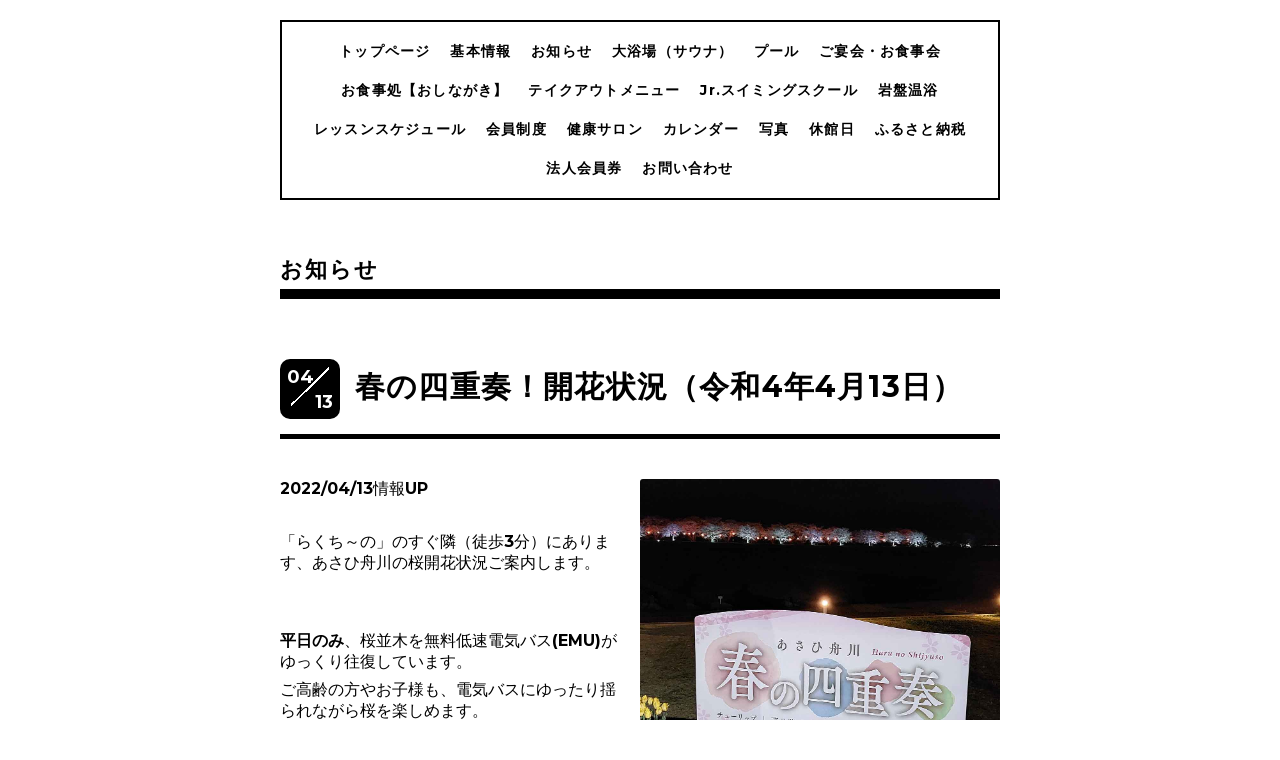

--- FILE ---
content_type: text/html; charset=utf-8
request_url: https://rakuchi-no.com/info/4479598
body_size: 4603
content:
<!DOCTYPE html>
<html xmlns="http://www.w3.org/1999/xhtml" xml:lang="ja" lang="ja">
<head>
  <!-- Everyday: ver.202006050000 -->
  <meta charset="utf-8">
  <title>春の四重奏！開花状況（令和4年4月13日） - らくちーの</title>
  <meta name="viewport" content="width=device-width,initial-scale=1.0,minimum-scale=1.0">
  <meta name="description" content="2022/04/13情報UP「らくち～の」のすぐ隣（徒歩3分）にあります、あさひ舟川の桜開花状況ご案内します。平日のみ、桜並木を無料低速電気バス(EMU)がゆっくり往復してい...">
  <meta name="keywords" content="">
  <meta property="og:title" content="春の四重奏！開花状況（令和4年4月13日）">
  <meta property="og:image" content="https://cdn.goope.jp/130850/220413161356-6256783455459.jpg">
  <meta property="og:site_name" content="らくちーの">
  <link rel="shortcut icon" href="//cdn.goope.jp/130850/210223201518-6034e3c637d21.ico" />
  <link rel="alternate" type="application/rss+xml" title="らくちーの / RSS" href="/feed.rss">
  <link rel="stylesheet" href="/style.css?670531-1594462956">
  <link rel="stylesheet" href="//fonts.googleapis.com/css?family=Questrial">
  <link rel="stylesheet" href="/css/font-awesome/css/font-awesome.min.css">
  <link rel="stylesheet" href="/assets/slick/slick.css">
  <link rel="stylesheet" href='//fonts.googleapis.com/css?family=Montserrat:700'>
  <script src="/assets/jquery/jquery-3.5.1.min.js"></script>
  <script src="/assets/clipsquareimage/jquery.clipsquareimage.js"></script>
</head>
  <body id="info">

    <div class="container">

      <!-- ヘッダー -->
      <div id="header">

        <div class="header_social_icons">
          
          
          
        </div>
        <div class="header_titlearea">
          <div class="header_text">
            <h1 class="header_logo">
              <a class="shop_sitename" href="https://rakuchi-no.com">
                <img src='//cdn.goope.jp/130850/200709163650qy3w_m.jpg' alt='らくちーの' />
              </a>
            </h1>
            <div class="header_description">
                Welcome to our homepage
            </div>
          </div>
          <div class="header_date">
            <div class="header_date_month"></div>
            <div class="header_date_day"></div>
          </div>
        </div>

        <script>
          $(function() {
            var mydate = new Date();
            var headerMonth = mydate.getMonth()+1;
            var headerDay = mydate.getDate();
            if(headerMonth < 10) {
              headerMonth = '0' + headerMonth;
            }
            if(headerDay < 10) {
              headerDay = '0' + headerDay;
            }
            $('.header_date_month').text(headerMonth);
            $('.header_date_day').text(headerDay);
          });
        </script>



        <div id="gnav" class="header_nav navi pc">
          <ul class="header_nav_list navi_list">
            
            <li><a href="/"  class="footer_navi_top">トップページ</a></li>
            
            <li><a href="/about"  class="footer_navi_about">基本情報</a></li>
            
            <li><a href="/info"  class="footer_navi_info active">お知らせ</a></li>
            
            <li><a href="/free/bath"  class="footer_navi_free free_377758">大浴場（サウナ）</a></li>
            
            <li><a href="/free/pool"  class="footer_navi_free free_399423">プール</a></li>
            
            <li><a href="/free/party"  class="footer_navi_free free_377699">ご宴会・お食事会</a></li>
            
            <li><a href="/free/food"  class="footer_navi_free free_422477">お食事処【おしながき】</a></li>
            
            <li><a href="/free/takeout"  class="footer_navi_free free_416977">テイクアウトメニュー</a></li>
            
            <li><a href="/free/swimming"  class="footer_navi_free free_292417">Jr.スイミングスクール</a></li>
            
            <li><a href="/free/bedrock"  class="footer_navi_free free_377787">岩盤温浴</a></li>
            
            <li><a href="/free/lesson"  class="footer_navi_free free_382725">レッスンスケジュール</a></li>
            
            <li><a href="/free/member"  class="footer_navi_free free_378081">会員制度</a></li>
            
            <li><a href="/free/salon"  class="footer_navi_free free_292418">健康サロン</a></li>
            
            <li><a href="/calendar"  class="footer_navi_calendar">カレンダー</a></li>
            
            <li><a href="/photo"  class="footer_navi_photo">写真</a></li>
            
            <li><a href="/free/closingday"  class="footer_navi_free free_389376">休館日</a></li>
            
            <li><a href="/free/furusato-tax"  class="footer_navi_free free_456526">ふるさと納税</a></li>
            
            <li><a href="/free/corporate-membership"  class="footer_navi_free free_482836">法人会員券</a></li>
            
            <li><a href="/contact"  class="footer_navi_contact">お問い合わせ</a></li>
            
          </ul>
        </div>

        <!-- gnav/ -->
        <nav id="main-nav">
          <ul class="gnav_smart_phone">
            
            <li><a href="/"  class="navi_top">トップページ</a></li>
            
            <li><a href="/about"  class="navi_about">基本情報</a></li>
            
            <li><a href="/info"  class="navi_info active">お知らせ</a></li>
            
            <li><a href="/free/bath"  class="navi_free free_377758">大浴場（サウナ）</a></li>
            
            <li><a href="/free/pool"  class="navi_free free_399423">プール</a></li>
            
            <li><a href="/free/party"  class="navi_free free_377699">ご宴会・お食事会</a></li>
            
            <li><a href="/free/food"  class="navi_free free_422477">お食事処【おしながき】</a></li>
            
            <li><a href="/free/takeout"  class="navi_free free_416977">テイクアウトメニュー</a></li>
            
            <li><a href="/free/swimming"  class="navi_free free_292417">Jr.スイミングスクール</a></li>
            
            <li><a href="/free/bedrock"  class="navi_free free_377787">岩盤温浴</a></li>
            
            <li><a href="/free/lesson"  class="navi_free free_382725">レッスンスケジュール</a></li>
            
            <li><a href="/free/member"  class="navi_free free_378081">会員制度</a></li>
            
            <li><a href="/free/salon"  class="navi_free free_292418">健康サロン</a></li>
            
            <li><a href="/calendar"  class="navi_calendar">カレンダー</a></li>
            
            <li><a href="/photo"  class="navi_photo">写真</a></li>
            
            <li><a href="/free/closingday"  class="navi_free free_389376">休館日</a></li>
            
            <li><a href="/free/furusato-tax"  class="navi_free free_456526">ふるさと納税</a></li>
            
            <li><a href="/free/corporate-membership"  class="navi_free free_482836">法人会員券</a></li>
            
            <li><a href="/contact"  class="navi_contact">お問い合わせ</a></li>
            
          </ul>
        </nav>
        <!-- /gnav -->

        <nav id="mobile-bar"></nav>

      </div>
      <!-- /ヘッダー -->

      

    <div class="section">
      <h2 class="section_title">
        お知らせ
      </h2>

      <div class="section_sub_navigation">
        
          
        
          
        
          <ul class="sub_navi">
<li><a href='/info/2026-01'>2026-01（4）</a></li>
<li><a href='/info/2025-12'>2025-12（6）</a></li>
<li><a href='/info/2025-11'>2025-11（4）</a></li>
<li><a href='/info/2025-10'>2025-10（3）</a></li>
<li><a href='/info/2025-09'>2025-09（1）</a></li>
<li><a href='/info/2025-08'>2025-08（4）</a></li>
<li><a href='/info/2025-07'>2025-07（2）</a></li>
<li><a href='/info/2025-06'>2025-06（2）</a></li>
<li><a href='/info/2025-05'>2025-05（3）</a></li>
<li><a href='/info/2025-04'>2025-04（3）</a></li>
<li><a href='/info/2025-03'>2025-03（5）</a></li>
<li><a href='/info/2025-02'>2025-02（2）</a></li>
<li><a href='/info/2025-01'>2025-01（2）</a></li>
<li><a href='/info/2024-12'>2024-12（5）</a></li>
<li><a href='/info/2024-11'>2024-11（6）</a></li>
<li><a href='/info/2024-10'>2024-10（3）</a></li>
<li><a href='/info/2024-09'>2024-09（2）</a></li>
<li><a href='/info/2024-08'>2024-08（7）</a></li>
<li><a href='/info/2024-07'>2024-07（4）</a></li>
<li><a href='/info/2024-06'>2024-06（3）</a></li>
<li><a href='/info/2024-05'>2024-05（4）</a></li>
<li><a href='/info/2024-04'>2024-04（4）</a></li>
<li><a href='/info/2024-03'>2024-03（5）</a></li>
<li><a href='/info/2024-02'>2024-02（1）</a></li>
<li><a href='/info/2024-01'>2024-01（5）</a></li>
<li><a href='/info/2023-12'>2023-12（7）</a></li>
<li><a href='/info/2023-11'>2023-11（10）</a></li>
<li><a href='/info/2023-10'>2023-10（2）</a></li>
<li><a href='/info/2023-09'>2023-09（4）</a></li>
<li><a href='/info/2023-08'>2023-08（4）</a></li>
<li><a href='/info/2023-07'>2023-07（9）</a></li>
<li><a href='/info/2023-06'>2023-06（2）</a></li>
<li><a href='/info/2023-05'>2023-05（2）</a></li>
<li><a href='/info/2023-04'>2023-04（4）</a></li>
<li><a href='/info/2023-03'>2023-03（6）</a></li>
<li><a href='/info/2023-02'>2023-02（3）</a></li>
<li><a href='/info/2023-01'>2023-01（5）</a></li>
<li><a href='/info/2022-12'>2022-12（9）</a></li>
<li><a href='/info/2022-11'>2022-11（2）</a></li>
<li><a href='/info/2022-10'>2022-10（4）</a></li>
<li><a href='/info/2022-09'>2022-09（4）</a></li>
<li><a href='/info/2022-08'>2022-08（4）</a></li>
<li><a href='/info/2022-07'>2022-07（6）</a></li>
<li><a href='/info/2022-06'>2022-06（3）</a></li>
<li><a href='/info/2022-05'>2022-05（8）</a></li>
<li><a href='/info/2022-04'>2022-04（6）</a></li>
<li><a href='/info/2022-03'>2022-03（3）</a></li>
<li><a href='/info/2022-02'>2022-02（9）</a></li>
<li><a href='/info/2022-01'>2022-01（3）</a></li>
<li><a href='/info/2021-12'>2021-12（4）</a></li>
<li><a href='/info/2021-11'>2021-11（3）</a></li>
<li><a href='/info/2021-10'>2021-10（3）</a></li>
<li><a href='/info/2021-09'>2021-09（6）</a></li>
<li><a href='/info/2021-08'>2021-08（3）</a></li>
<li><a href='/info/2021-07'>2021-07（8）</a></li>
<li><a href='/info/2021-06'>2021-06（5）</a></li>
<li><a href='/info/2021-05'>2021-05（11）</a></li>
<li><a href='/info/2021-04'>2021-04（3）</a></li>
<li><a href='/info/2021-03'>2021-03（9）</a></li>
<li><a href='/info/2021-02'>2021-02（7）</a></li>
<li><a href='/info/2021-01'>2021-01（9）</a></li>
<li><a href='/info/2020-12'>2020-12（8）</a></li>
<li><a href='/info/2020-11'>2020-11（6）</a></li>
<li><a href='/info/2020-10'>2020-10（5）</a></li>
<li><a href='/info/2020-09'>2020-09（6）</a></li>
<li><a href='/info/2020-08'>2020-08（7）</a></li>
<li><a href='/info/2020-07'>2020-07（5）</a></li>
<li><a href='/info/2020-06'>2020-06（1）</a></li>
<li><a href='/info/2018-05'>2018-05（1）</a></li>
<li><a href='/info/2018-02'>2018-02（1）</a></li>
<li><a href='/info/2017-09'>2017-09（1）</a></li>
<li><a href='/info/2017-05'>2017-05（1）</a></li>
<li><a href='/info/2017-04'>2017-04（2）</a></li>
<li><a href='/info/2013-11'>2013-11（1）</a></li>
<li><a href='/info/2013-04'>2013-04（1）</a></li>
<li><a href='/info/2013-03'>2013-03（2）</a></li>
</ul>

        
          
        
          
        
          
        
          
        
          
        
          
        
          
        
          
        
          
        
          
        
          
        
          
        
          
        
          
        
          
        
          
        
      </div>

      
        <div class="autopagerize_page_element">
          
          <div class="article">
            <div class="body">
              <div class="information_date_title">
                <div class="information_date">
                  <span class="information_month">
                    04
                  </span>
                  <span class="information_day">
                    13
                  </span>
                </div>
                <h3 class="article_title">
                  <a href="/info/4479598">春の四重奏！開花状況（令和4年4月13日）</a>
                </h3>
              </div>
              <div class="photo">
                <img src='//cdn.goope.jp/130850/220413161356-6256783455459.jpg' alt='春の四重奏！開花状況（令和4年4月13日）'/>
              </div>
              <div class="textfield">
                <p><span style="font-size: 12pt;">2022/04/13</span><span style="font-size: 12pt;">情報UP</span></p>
<p>&nbsp;</p>
<p><span style="font-size: 12pt;">「らくち～の」のすぐ隣（徒歩3分）にあります、あさひ舟川の桜開花状況ご案内します。</span></p>
<p>&nbsp;</p>
<p>&nbsp;</p>
<p><span style="font-size: 12pt;"></span><span style="font-size: 16px;"><strong>平日のみ</strong>、桜並木を無料低速電気バス(EMU)がゆっくり往復しています。</span></p>
<p><span style="font-size: 16px;">ご高齢の方やお子様も、電気バスにゆったり揺られながら桜を楽しめます。</span></p>
<p>&nbsp;<a href="https://cdn.goope.jp/130850/220407161101-624e8e8576bc2.jpg" target="_blank"><img src="https://cdn.goope.jp/130850/220407161101-624e8e8576bc2_m.jpg" alt="★電気バス20220407.jpg" width="251" height="188" /></a></p>
<p>4/15まで運行予定。</p>
<p>1往復15～20分。定員10名。&nbsp;</p>
<p>乗車の際は、手指消毒にご協力ください。</p>
<p>&nbsp;</p>
<p>&nbsp;</p>
<p>&nbsp;</p>
<p><span style="font-size: 16px;">黄色<strong>（菜の花）</strong>の面積も徐々に増えてきました。（12日撮影）</span></p>
<p><span style="font-size: 16px;">桜、菜の花、チューリップ、雪の立山連峰、「春の四重奏」</span></p>
<p><a href="https://cdn.goope.jp/130850/220413160159-625675679e3e2.jpg" target="_blank"><img src="https://cdn.goope.jp/130850/220413160159-625675679e3e2_l.jpg" alt="★四重奏完成横20220412.jpg" width="293" height="165" /></a></p>
<p><a href="https://cdn.goope.jp/130850/220413160510-625676261d0cc.jpg" target="_blank"><img src="https://cdn.goope.jp/130850/220413160510-625676261d0cc_l.jpg" alt="★四重奏完成.jpg" width="293" height="356" /></a></p>
<p>&nbsp;</p>
<p><span style="font-size: 12pt;">らくち～の「しだれ桜と朝日岳」（10日撮影）</span></p>
<p><a href="https://cdn.goope.jp/130850/220410150507-62527393c04e9.jpg" target="_blank"><img src="https://cdn.goope.jp/130850/220410150507-62527393c04e9_l.jpg" alt="★らくち～のしだれ桜.jpg" width="293" height="390" /></a></p>
<p>&nbsp;</p>
<p>&nbsp;</p>
<p>&nbsp;</p>
<p>&nbsp;</p>
<p><span style="font-size: 16px;">日没後も、ライトアップと提灯で夜桜を楽しめます。</span></p>
<p><a href="https://cdn.goope.jp/130850/220413160701-625676955ae30.jpg" target="_blank"><img src="https://cdn.goope.jp/130850/220413160701-625676955ae30_l.jpg" alt="★ナイト春の四重奏朝日岳202.jpg" width="340" height="153" /></a></p>
<p>&nbsp;</p>
<p>&nbsp;</p>
<p><a href="https://cdn.goope.jp/130850/220413160726-625676aed0f5f.jpg" target="_blank"><img src="https://cdn.goope.jp/130850/220413160726-625676aed0f5f_l.jpg" alt="★ナイト仮設橋から20220412.jpg" width="338" height="152" /></a></p>
<p>この時期のあさひ舟川は、風も強く朝晩は寒く感じることがあります。</p>
<p>暖かい格好にてお越しください。&nbsp;</p>
<p>&nbsp;</p>
<p>&nbsp;&nbsp;</p>
<p>&nbsp;</p>
<p>&nbsp;</p>
<p>&nbsp;</p>
<p><span style="font-size: 12pt;">らくち～の1F売店コーナーでは、<span style="font-size: 14pt;"><strong><span style="color: #ff0000;">テイクアウトコーヒー</span></strong></span>（200円）を販売しております。&nbsp;</span></p>
<p><span style="font-size: 12pt;">又、お食事のみ、売店のみのご利用も大歓迎です。</span></p>
<p><span style="font-size: 12pt;">少し広めの<strong>身障者用トイレ</strong>も完備しております。お気軽にご利用ください。</span></p>
<p>&nbsp;</p>
<p>&nbsp;</p>
<p><span style="font-size: 12pt;"><span style="font-size: 14pt;"><strong><span style="color: #ff99cc;">お花見弁当</span></strong></span>のご予約承り中！詳しくは<strong><span style="text-decoration: underline;"><span style="color: #0000ff; text-decoration: underline;"><a href="https://rakuchi-no.com/info/4475282" style="color: #0000ff; text-decoration: underline;">こちら</a></span></span></strong>まで！</span></p>
<p><span style="font-size: 12pt;"><a href="https://cdn.goope.jp/130850/220331181609-62457159e85ac.jpg" target="_blank"><img src="https://cdn.goope.jp/130850/220331181609-62457159e85ac_l.jpg" alt="春のお弁当花日和とちらし寿司チラシ2022.jpg" width="280" height="396" /></a></span></p>
<p>&nbsp;</p>
<p>&nbsp;</p>
<p>&nbsp;</p>
<p>&nbsp;</p>
<p><span style="font-size: 12pt;">【　お願い　】</span></p>
<p><a href="https://cdn.goope.jp/130850/220407154813-624e892d9d7db.jpg" target="_blank"><img src="https://cdn.goope.jp/130850/220407154813-624e892d9d7db_l.jpg" alt="★春の四重奏注意書き看板2.jpg" /></a></p>
<p>&nbsp;</p>
<p>&nbsp;</p>
<p>&nbsp;</p>
<p>&nbsp;</p>
<p>&nbsp;</p>
<p>&nbsp;</p>
<p>&nbsp;</p>
              </div>
            </div>
          </div>
          
        </div>
      

      


      


      

      

      

      

      

      

      

      

    </div>
    <!-- / .section -->

    <div class="footer_sub_navigation"></div>

    <div class="social">
      <div class="inner"></div>
    </div>

    <!-- トップへ戻るボタン -->
    <div class="to_top" style="visibility: visible;">
      <a href="#header" style="visibility: visible;">
        トップへ戻る
      </a>
    </div>

  </div>

    <div class="footer">
      <div class="footer_logo">
        <a href="https://rakuchi-no.com">
          <img src='//cdn.goope.jp/130850/200709163650qy3w_m.jpg' alt='らくちーの' />
        </a>
      </div>

      

      <div class="footer_copyright">
        &copy;2026 <a href="https://rakuchi-no.com">らくち～の（（有）あさひふるさと創造社）</a>. All Rights Reserved.
      </div>
      <div class="shop_rss">
        <span>/ </span><a href="/feed.rss">RSS</a>
      </div>
      <div class="powered">
        Powered by <a class="link_color_02" href="https://goope.jp/">グーペ</a> /
        <a class="link_color_02" href="https://admin.goope.jp/">Admin</a>
      </div>
    </div>

  <script src="/assets/colorbox/jquery.colorbox-1.6.4.min.js"></script>
  <script src="/js/tooltip.js"></script>
  <script src="/assets/slick/slick.js"></script>
  <script src="/assets/lineup/jquery-lineup.min.js"></script>
  <script type="text/javascript" src="/assets/easing/easing.js"></script>
  <script src="/assets/tile/tile.js"></script>
  <script src="/js/theme_everyday/init.js"></script>
  <script type="text/javascript" src="/assets/mobilemenu/mobilemenu.js"></script>

  <script>
      $(function(){
          // Android4.4未満判別
          if( navigator.userAgent.indexOf('Android') > 0 && typeof window.orientation != 'undefined' && typeof(EventSource) == 'undefined') {
              $('body').addClass('ua-android-u440');
          }

          $('body').mobile_menu({
              menu: ['#main-nav ul'],
              menu_width: 200,
              prepend_button_to: '#mobile-bar'
          });

          $('#main').find('.thickbox').colorbox({
              rel: 'thickbox',
              maxWidth: '98%'
          });
      });
  </script>
  </body>
</html>
